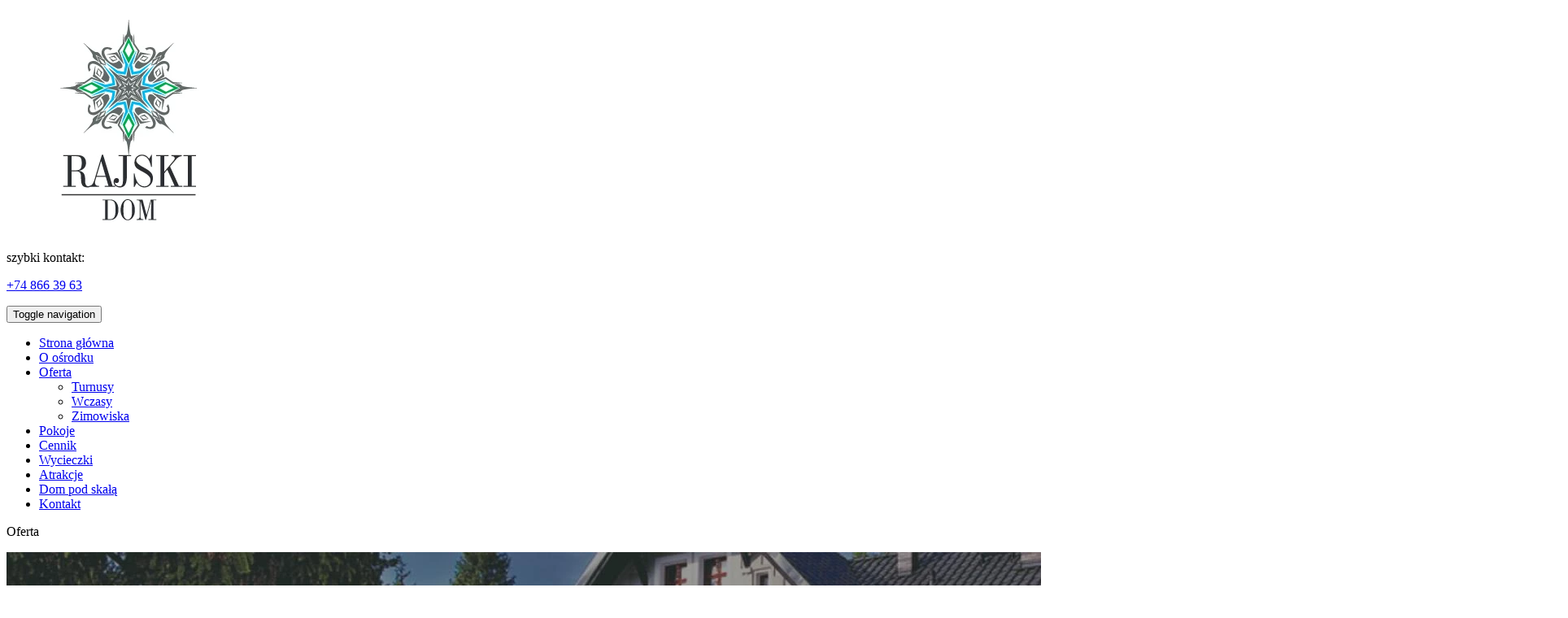

--- FILE ---
content_type: text/html; charset=utf-8
request_url: https://www.rajski-dom.pl/oferta
body_size: 3977
content:
<!DOCTYPE html>
<html lang="pl-PL">
<head>
<meta http-equiv="X-UA-Compatible" content="IE=edge">
<meta name="viewport" content="width=device-width, initial-scale=1">
<meta name="SKYPE_TOOLBAR" content="SKYPE_TOOLBAR_PARSER_COMPATIBLE">
<meta name="format-detection" content="telephone=no">
<meta charset="utf-8">
	<meta name="description" content="Nasz ośrodek oferuje szereg możliwości na spędzenie niezapomnianych wczasów. Możesz u nas skorzystać z turnusów rehabilitacyjnych oraz wczasów wypoczynkowych.">
	<title>Turnusy rehabilitacyjne, wczasy lecznicze i wypoczynkowe</title>
	<link href="/images/design/favicon.ico" rel="icon" type="image/vnd.microsoft.icon">
	<style>
header #logo{padding:0}
</style>
	<style>.block144 .pathwayicon, .block144 .breadcrumbs span:not(:first-of-type) { position: relative; }.block144 .pathwayicon span { position: absolute; visibility: hidden; }</style>
	<style>.block144 .breadcrumbs .divider {}.block144 .breadcrumbs .active {}</style>
	
	
	
	
	
	
	
	<link rel="preload stylesheet" as="style" href="/cache/a41699ef331fdc87249b21f60bb01ca1.css" fetchpriority="high">
	<link rel="preload stylesheet" as="style" media="screen and (min-width: 768px)" href="/cache/desktop.css" fetchpriority="low">





</head>
      <body class="body-xl page light  lang-pl" data-itemid="345">


        <div id="wrapper">
            <div id="container">
                <header>
                                                <div class="center" data-center="1">
                    
			        <div class="block94 ">

			
            <div class="col-xs-12 col-sm-12 col-md-3 hidden-xs">

								                <div class="inner text-left-xl text-left-lg text-left-md text-center-sm">
																										
<a href="https://www.rajski-dom.pl/" class="logo">
    <img src="/images/design/logo.webp" alt="Rajski Dom - logo" loading="lazy">
</a>																		                    </div>
																				                    <div class="clearfix"></div>
                </div>
			                        </div>
			
			        <div class="block132 ">

			
            <div class="col-xs-12 col-md-9">

								                <div class="inner">
																										<div class="section132" data-position="szybkikontaktmenu" data-sid="132" data-parent="1">
<div class="clearfix"></div>
			        <div class="block95 ">

			
            <div class="col-xs-12">

								                <div class="inner text-right-xl text-right-lg text-right-md text-center-sm text-center-xs">
																										
	<div class="row"><div class="col-md-12">
<p>szybki kontakt:</p>
<p><a href="tel:+48748663963">+74 866 39 63</a></p>
<p></p>
</div></div>
																		                    </div>
																				                    <div class="clearfix"></div>
                </div>
			                        </div>
			
			        <div class="block98  align-center-xs align-center-sm align-left-md align-left-lg align-left-xl">

			
            <div class="col-xs-12">

								                <div class="inner">
																										          <nav class="navbar navbar-default navbar-custom">
              <div class="navbar-header">
                                  <button type="button" class="navbar-toggle collapsed" data-toggle="collapse" data-target="#navbar-collapse-98" aria-expanded="false"><span class="sr-only">Toggle navigation</span> <span class="icon-bar"></span> <span class="icon-bar"></span> <span class="icon-bar"></span></button>
              </div>
              <div class="collapse navbar-collapse" id="navbar-collapse-98">
                <ul class="nav navbar-nav menu">
<li class="item-101">
<a href="/">Strona główna</a>
</li>
<li class="item-344">
<a href="/o-osrodku">O ośrodku</a>
</li>
<li class="item-345 current active dropdown parent">
<a href="/oferta">Oferta</a>
            <a class="dropdown-toggle" href="#" data-toggle="dropdown" role="button" aria-haspopup="true" aria-expanded="false"> <span class="caret"></span></a><ul class="dropdown-menu">
<li class="item-452">
<a href="/oferta/turnusy">Turnusy</a>
</li>
<li class="item-453">
<a href="/oferta/wczasy">Wczasy</a>
</li>
<li class="item-454">
<a href="/oferta/zimowiska">Zimowiska</a>
</li>
</ul>
</li>
<li class="item-494">
<a href="/pokoje">Pokoje</a>
</li>
<li class="item-495">
<a href="/cennik">Cennik</a>
</li>
<li class="item-496">
<a href="/wycieczki">Wycieczki</a>
</li>
<li class="item-497">
<a href="/atrakcje">Atrakcje</a>
</li>
<li class="item-561"><a href="http://dompodskala.pl/" target="_blank">Dom pod skałą</a></li>
<li class="item-347">
<a href="/kontakt">Kontakt</a>
</li>
</ul>
</div>
</nav>
																		                    </div>
																				                    <div class="clearfix"></div>
                </div>
			                        </div>
			<div class="clearfix"></div>
</div>																		                    </div>
																				                    <div class="clearfix"></div>
                </div>
			                        </div>
			</div>
			        <div class="block115 ">

			
            <div class="col-xs-12">

								                <div class="inner row">
																										
<div class="banner">
<div class="inner">
<div class="center">
<div class="col-xs-12 title">
<p>Oferta</p>
</div>
</div>
<div class="clearfix"></div>
</div>
<img src="https://www.rajski-dom.pl/images/design/baner-o-osrodku.webp" alt="baner domku z balkonem" loading="lazy">
</div>


																		                    </div>
																				                    <div class="clearfix"></div>
                </div>
			                        </div>
			<div class="clearfix"></div>
<div class="center">
			        <div class="block144 ">

			
            <div class="col-xs-12">

								                <div class="inner">
																										
<div class="breadcrumbs " itemscope itemtype="https://schema.org/BreadcrumbList">
    
    <span itemprop="itemListElement" itemscope itemtype="https://schema.org/ListItem"><a itemprop="item" href="/" class="pathwayicon">Strona główna<span itemprop="name">Strona główna</span></a><meta itemprop="position" content="1"></span><span class="divider"> / </span><span class="breadcrumbs_last" itemprop="name">Oferta</span>
</div>
																		                    </div>
																				                    <div class="clearfix"></div>
                </div>
			                        </div>
			
                    <div class="clearfix"></div>
                </div>
                                </header>
                <div id="main"> 
                    <div class="center">                    <div id="system-message-container">
	</div>


                                          <div id="content" class="col-xs-12">
                                                  <article class="item-page" data-content="1">
	
		
						
	
	
		
				
				<div class="row"><div class="col-md-12"><h1>Organizacja turnusów, wczasów i&nbsp;zimowisk</h1></div></div>
<div class="row"><div class="col-md-12"><p>Nasz ośrodek to&nbsp;doskonałe miejsce do&nbsp;wypoczynku oraz&nbsp;poprawy swojego stanu zdrowia. W&nbsp;ofercie Rajskiego Domu znajdziesz szeroki wybór turnusów rehabilitacyjnych, wczasów leczniczych i&nbsp;wypoczynkowych, a&nbsp;nawet zimowisk. Kliknij interesującą Cię kategorię, aby poznać więcej szczegółów.</p></div></div>
<div class="row"><div class="col-md-12">
<p>Oferujemy:</p>
<ul>
<li>Wczasy lecznicze oraz&nbsp;wypoczynkowe</li>
<li>zabiegi rehabilitacyjne z&nbsp;bardzo dobrze wyposażonym Zakładzie</li>
<li>Przyrodoleczniczym Uzdrowiska</li>
<li>opiekę lekarska oraz&nbsp;pielęgniarską</li>
<li>program integracyjny</li>
<li>aktywną turystykę i&nbsp;rozrywkę / narciarstwo</li>
<li>zajęcia rekreacyjne</li>
<li>wycieczki autokarowe</li>
<li>turnusy rehabilitacyjne</li>
<li>kolonie</li>
<li>zimowiska</li>
</ul>
<p>Sudety a&nbsp;w&nbsp;szczególności Ziemia Kłodzka oferuje jedyne w&nbsp;Polsce góry płytowe. Ze względu na&nbsp;wyjątkowe walory przyrodnicze występujących tu&nbsp;form skalnych oraz&nbsp;gatunków flory i&nbsp;fauny większość obszaru objęta została ochroną w&nbsp;ramach utworzonego 1 993 roku Parku Narodowego Gór Stołowych. Największą atrakcją są: Szczeliniec Wielki, Błędne Skały, Skalne Grzyby oraz&nbsp;liczne torfowiska.</p>
<p class="text-stylekl7vv871">Turnusy rehabilitacyjne</p>
<p>Nasz ośrodek to&nbsp;doskonałe miejsce do&nbsp;wypoczynku oraz&nbsp;poprawy swojego stanu zdrowia. W&nbsp;ofercie Rajskiego Domu znajdziesz szeroki wybór turnusów rehabilitacyjnych, wczasów leczniczych i&nbsp;wypoczynkowych, a&nbsp;nawet zimowisk. Kliknij interesującą Cię kategorię, aby poznać więcej szczegółów.</p>
</div></div> 
	
						</article>
                          <div class="clearfix"></div>
                                              </div>
                                          
			        <div class="block143 ">

			
            <div class="col-xs-12">

								                <div class="inner text-center text-center-sm text-center-xs">
																										<div class="articles-default">
		        <div class="col-xs-12 col-sm-4 col-md-4 news-1 mod-article-box" data-content="1">
				          		                  <a href="/oferta/turnusy">                    <img src="/images/design/box-rodzina.webp" alt="Rodzinka" loading="lazy">                   </a>		                            <div class="text">
													<h2><a href="/oferta/turnusy">
								Turnusy							</a></h2>
						
				

				        </div>
        </div>
		        <div class="col-xs-12 col-sm-4 col-md-4 news-2 mod-article-box" data-content="1">
				          		                  <a href="/oferta/wczasy">                    <img src="/images/design/box-wycieczka.webp" alt="Wczasy" loading="lazy">                   </a>		                            <div class="text">
													<h2><a href="/oferta/wczasy">
								Wczasy							</a></h2>
						
				

				        </div>
        </div>
		        <div class="col-xs-12 col-sm-4 col-md-4 news-3 mod-article-box" data-content="1">
				          		                  <a href="/oferta/zimowiska">                    <img src="/images/design/box-rodzina-zima.webp" alt="Zimowiska rodzina" loading="lazy">                   </a>		                            <div class="text">
													<h2><a href="/oferta/zimowiska">
								Zimowiska							</a></h2>
						
				

				        </div>
        </div>
		</div>
																		                    </div>
																				                    <div class="clearfix"></div>
                </div>
			                        </div>
			
                    </div>                </div>
                <footer>
                    <div class="center" data-center="1">                    </div>
			        <div class="block142  align-center fixed">

			
            <div class="col-md-1 col-lg-1">

								                <div class="inner text-center">
																										
	<div class="row"><div class="col-md-12 glyphicon glyphicon-chevron-up fixed-up"></div></div>
																		                    </div>
																				                    <div class="clearfix"></div>
                </div>
			                        </div>
			<div class="clearfix"></div>
<div class="center"></div>
			        <div class="block109 ">

			
            <div class="wrapper">

								                <div class="inner">
																								                    <div class="center" data-center="1">
												<div class="section109" data-position="stopa" data-sid="109" data-parent="1">
<div class="clearfix"></div>
			        <div class="block110 equal">

			
            <div class="col-xs-12 col-sm-4">

								                <div class="inner text-left-xl text-left-lg text-left-md text-left-sm text-center-xs">
																										<div class="navbar-custom">
<ul class="nav nav-block menu">
<li class="item-101">
<a href="/">Strona główna</a>
</li>
<li class="item-344">
<a href="/o-osrodku">O ośrodku</a>
</li>
<li class="item-345 current parent">
<a href="/oferta">Oferta</a>
</li>
<li class="item-494">
<a href="/pokoje">Pokoje</a>
</li>
<li class="item-495">
<a href="/cennik">Cennik</a>
</li>
<li class="item-496">
<a href="/wycieczki">Wycieczki</a>
</li>
<li class="item-497">
<a href="/atrakcje">Atrakcje</a>
</li>
<li class="item-561"><a href="http://dompodskala.pl/" target="_blank">Dom pod skałą</a></li>
<li class="item-347">
<a href="/kontakt">Kontakt</a>
</li>
</ul>
</div>
																		                    </div>
																				                    <div class="clearfix"></div>
                </div>
			                        </div>
			
			        <div class="block112 equal">

			
            <div class="col-xs-12 col-sm-4">

								                <div class="inner">
																										
	<div class="row"><div class="col-md-12">
<table>
<tbody>
<tr>
<td style="width: 50px; vertical-align: middle;">&nbsp;&nbsp;<img src="/images/design/pin-f.webp" alt="Lokalizacja" loading="lazy">
</td>
<td>Kudowa Zdrój<br>ul. ul. Kombatantów 12</td>
</tr>
<tr>
<td style="vertical-align: middle; text-align: left;">&nbsp;&nbsp;<img src="/images/design/tel-f.webp" alt="Telefon" loading="lazy">
</td>
<td style="vertical-align: middle;">
<br><br>Tel: <a href="tel:+48748663963">74 866 39 63</a><br><br><br>
</td>
</tr>
<tr>
<td style="vertical-align: middle;">&nbsp;<img src="/images/design/email-f.webp" alt="Email" loading="lazy">
</td>
<td style="vertical-align: middle;">Email:<br><joomla-hidden-mail is-link="1" is-email="1" first="aW5mbw==" last="cmFqc2tpLWRvbS5wbA==" text="aW5mb0ByYWpza2ktZG9tLnBs" base="">Ten adres pocztowy jest chroniony przed spamowaniem. Aby go zobaczyć, konieczne jest włączenie w przeglądarce obsługi JavaScript.</joomla-hidden-mail>
</td>
</tr>
</tbody>
</table>
<div id="gtx-trans" style="position: absolute; left: 72px; top: 55px;">&nbsp;</div>
</div></div>
																		                    </div>
																				                    <div class="clearfix"></div>
                </div>
			                        </div>
			
			        <div class="block114 equal align-center-xs align-center-sm align-left-md align-left-lg align-left-xl">

			
            <div class="col-xs-12 col-sm-4">

								                <div class="inner text-center">
																										
<a href="https://www.rajski-dom.pl/" class="logo text-center">
    <img src="/images/design/logo.webp" alt="Rajski dom" loading="lazy">
</a>																		                    </div>
																				                    <div class="clearfix"></div>
                </div>
			                        </div>
			
			        <div class="block111 ">

			
            <div class="col-xs-12">

								                <div class="inner">
																										
	<div class="row"><div class="col-md-12">
<p style="text-align: center;"><a href="/polityka-prywatnosci" target="_blank" rel="noopener noreferrer">Polityka prywatności</a></p>
<p style="text-align: center;"><a href="/polityka-cookies" target="_blank" rel="noopener noreferrer">Polityka Cookies</a></p>
<p style="text-align: center;">©2023 Projekt i realizacja&nbsp;<a href="https://wenet.pl/" target="_blank" rel="nofollow noopener noreferrer">WeNet</a></p>
</div></div>
																		                    </div>
																				                    <div class="clearfix"></div>
                </div>
			                        </div>
			<div class="clearfix"></div>
</div>						<div class="clearfix"></div>
</div>												                    </div>
																				                    <div class="clearfix"></div>
                </div>
			                        </div>
			<div class="clearfix"></div>
<div class="center">
                    <div class="clearfix"></div>
</div>                </footer>
            </div>
        </div>
        <script src="/media/vendor/jquery/js/jquery.min.js?3.7.1"></script><script src="/media/legacy/js/jquery-noconflict.min.js?647005fc12b79b3ca2bb30c059899d5994e3e34d"></script><script src="https://www.rajski-dom.pl/cache/a41699ef331fdc87249b21f60bb01ca1.js"></script><script type="application/json" class="joomla-script-options new">{"joomla.jtext":{"RLTA_BUTTON_SCROLL_LEFT":"Scroll buttons to the left","RLTA_BUTTON_SCROLL_RIGHT":"Scroll buttons to the right"},"system.paths":{"root":"","rootFull":"https:\/\/www.rajski-dom.pl\/","base":"","baseFull":"https:\/\/www.rajski-dom.pl\/"},"csrf.token":"2dd727d5019af631cc9309083e124c7a"}</script><script src="/media/system/js/core.min.js?37ffe4186289eba9c5df81bea44080aff77b9684"></script><script src="/media/vendor/webcomponentsjs/js/webcomponents-bundle.min.js?2.8.0" nomodule defer></script><script src="/media/system/js/joomla-hidden-mail-es5.min.js?b2c8377606bb898b64d21e2d06c6bb925371b9c3" nomodule defer></script><script src="/media/system/js/joomla-hidden-mail.min.js?065992337609bf436e2fedbcbdc3de1406158b97" type="module"></script>
</body>
</html>